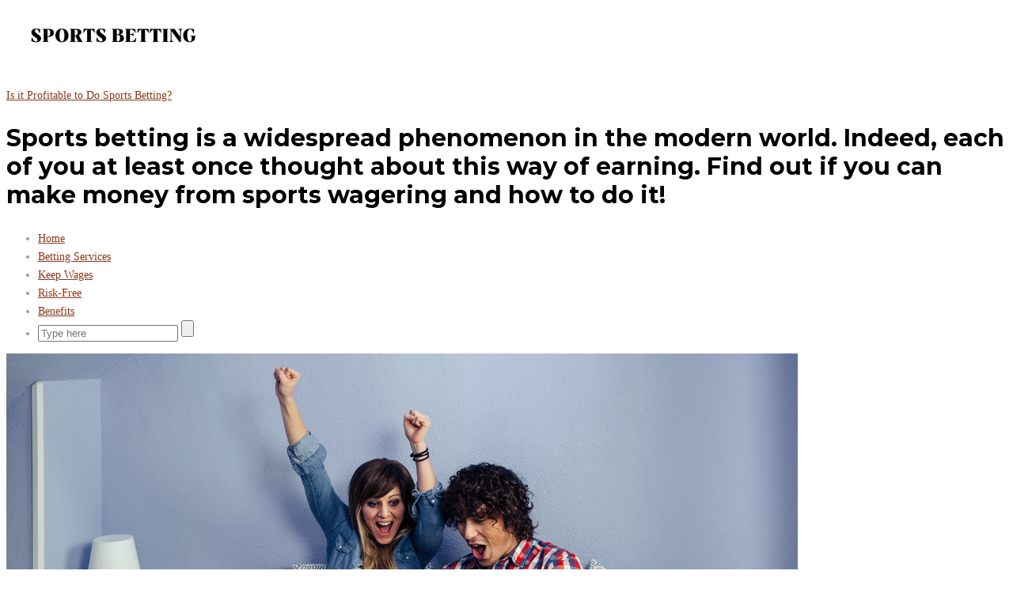

--- FILE ---
content_type: text/html; charset=UTF-8
request_url: https://www.shaunstaffordfitness.com/is-it-worth-to-use-sports-betting-services-for-bettors/
body_size: 15353
content:
<!DOCTYPE html>
<html lang="en-US">
<head>
	<meta charset="UTF-8">
	<meta name="viewport" content="width=device-width, initial-scale=1">
	<link rel="pingback" href="https://www.shaunstaffordfitness.com/xmlrpc.php">

	<title>The Benefits of Using Sports Betting Services for Bettors</title>
<meta name='robots' content='max-image-preview:large' />

<!-- All in One SEO Pack 3.3.5 by Michael Torbert of Semper Fi Web Designob_start_detected [-1,-1] -->
<meta name="description"  content="Sports betting is a complex but extremely effective business. This is why many people turn to other bettors for help. Find out if it is worth using other people&#039;s advice for sports betting and how to make money from it!" />

<script type="application/ld+json" class="aioseop-schema">{"@context":"https://schema.org","@graph":[{"@type":"Organization","@id":"https://www.shaunstaffordfitness.com/#organization","url":"https://www.shaunstaffordfitness.com/","name":"Is it Profitable to Do Sports Betting?","sameAs":[]},{"@type":"WebSite","@id":"https://www.shaunstaffordfitness.com/#website","url":"https://www.shaunstaffordfitness.com/","name":"Is it Profitable to Do Sports Betting?","publisher":{"@id":"https://www.shaunstaffordfitness.com/#organization"},"potentialAction":{"@type":"SearchAction","target":"https://www.shaunstaffordfitness.com/?s={search_term_string}","query-input":"required name=search_term_string"}},{"@type":"WebPage","@id":"https://www.shaunstaffordfitness.com/is-it-worth-to-use-sports-betting-services-for-bettors/#webpage","url":"https://www.shaunstaffordfitness.com/is-it-worth-to-use-sports-betting-services-for-bettors/","inLanguage":"en-US","name":"Is It Worth to Use Sports Betting Services for Bettors?","isPartOf":{"@id":"https://www.shaunstaffordfitness.com/#website"},"datePublished":"2021-11-01T19:02:08+00:00","dateModified":"2021-11-22T19:03:59+00:00","description":"Sports betting is a complex but extremely effective business. This is why many people turn to other bettors for help. Find out if it is worth using other people's advice for sports betting and how to make money from it!"},{"@type":"Article","@id":"https://www.shaunstaffordfitness.com/is-it-worth-to-use-sports-betting-services-for-bettors/#article","isPartOf":{"@id":"https://www.shaunstaffordfitness.com/is-it-worth-to-use-sports-betting-services-for-bettors/#webpage"},"author":{"@id":"https://www.shaunstaffordfitness.com/author/dev_shaunstaffordfitness_com/#author"},"headline":"Is It Worth to Use Sports Betting Services for Bettors?","datePublished":"2021-11-01T19:02:08+00:00","dateModified":"2021-11-22T19:03:59+00:00","commentCount":0,"mainEntityOfPage":{"@id":"https://www.shaunstaffordfitness.com/is-it-worth-to-use-sports-betting-services-for-bettors/#webpage"},"publisher":{"@id":"https://www.shaunstaffordfitness.com/#organization"},"articleSection":"how to bet"},{"@type":"Person","@id":"https://www.shaunstaffordfitness.com/author/dev_shaunstaffordfitness_com/#author","name":"admin","sameAs":[],"image":{"@type":"ImageObject","@id":"https://www.shaunstaffordfitness.com/#personlogo","url":"https://secure.gravatar.com/avatar/85af081f787f74cc36e5cdd91e0acdccd2043678041895eae8bdf65c5234add0?s=96&d=mm&r=g","width":96,"height":96,"caption":"admin"}}]}</script>
<link rel="canonical" href="https://www.shaunstaffordfitness.com/is-it-worth-to-use-sports-betting-services-for-bettors/" />
<!-- All in One SEO Pack -->
<link href='https://fonts.gstatic.com' crossorigin rel='preconnect' />
<link rel="alternate" type="application/rss+xml" title="Is it Profitable to Do Sports Betting? &raquo; Feed" href="https://www.shaunstaffordfitness.com/feed/" />
<link rel="alternate" type="application/rss+xml" title="Is it Profitable to Do Sports Betting? &raquo; Comments Feed" href="https://www.shaunstaffordfitness.com/comments/feed/" />
<link rel="alternate" title="oEmbed (JSON)" type="application/json+oembed" href="https://www.shaunstaffordfitness.com/wp-json/oembed/1.0/embed?url=https%3A%2F%2Fwww.shaunstaffordfitness.com%2Fis-it-worth-to-use-sports-betting-services-for-bettors%2F" />
<link rel="alternate" title="oEmbed (XML)" type="text/xml+oembed" href="https://www.shaunstaffordfitness.com/wp-json/oembed/1.0/embed?url=https%3A%2F%2Fwww.shaunstaffordfitness.com%2Fis-it-worth-to-use-sports-betting-services-for-bettors%2F&#038;format=xml" />
<style id='wp-img-auto-sizes-contain-inline-css' type='text/css'>
img:is([sizes=auto i],[sizes^="auto," i]){contain-intrinsic-size:3000px 1500px}
/*# sourceURL=wp-img-auto-sizes-contain-inline-css */
</style>
<style id='wp-emoji-styles-inline-css' type='text/css'>

	img.wp-smiley, img.emoji {
		display: inline !important;
		border: none !important;
		box-shadow: none !important;
		height: 1em !important;
		width: 1em !important;
		margin: 0 0.07em !important;
		vertical-align: -0.1em !important;
		background: none !important;
		padding: 0 !important;
	}
/*# sourceURL=wp-emoji-styles-inline-css */
</style>
<style id='wp-block-library-inline-css' type='text/css'>
:root{--wp-block-synced-color:#7a00df;--wp-block-synced-color--rgb:122,0,223;--wp-bound-block-color:var(--wp-block-synced-color);--wp-editor-canvas-background:#ddd;--wp-admin-theme-color:#007cba;--wp-admin-theme-color--rgb:0,124,186;--wp-admin-theme-color-darker-10:#006ba1;--wp-admin-theme-color-darker-10--rgb:0,107,160.5;--wp-admin-theme-color-darker-20:#005a87;--wp-admin-theme-color-darker-20--rgb:0,90,135;--wp-admin-border-width-focus:2px}@media (min-resolution:192dpi){:root{--wp-admin-border-width-focus:1.5px}}.wp-element-button{cursor:pointer}:root .has-very-light-gray-background-color{background-color:#eee}:root .has-very-dark-gray-background-color{background-color:#313131}:root .has-very-light-gray-color{color:#eee}:root .has-very-dark-gray-color{color:#313131}:root .has-vivid-green-cyan-to-vivid-cyan-blue-gradient-background{background:linear-gradient(135deg,#00d084,#0693e3)}:root .has-purple-crush-gradient-background{background:linear-gradient(135deg,#34e2e4,#4721fb 50%,#ab1dfe)}:root .has-hazy-dawn-gradient-background{background:linear-gradient(135deg,#faaca8,#dad0ec)}:root .has-subdued-olive-gradient-background{background:linear-gradient(135deg,#fafae1,#67a671)}:root .has-atomic-cream-gradient-background{background:linear-gradient(135deg,#fdd79a,#004a59)}:root .has-nightshade-gradient-background{background:linear-gradient(135deg,#330968,#31cdcf)}:root .has-midnight-gradient-background{background:linear-gradient(135deg,#020381,#2874fc)}:root{--wp--preset--font-size--normal:16px;--wp--preset--font-size--huge:42px}.has-regular-font-size{font-size:1em}.has-larger-font-size{font-size:2.625em}.has-normal-font-size{font-size:var(--wp--preset--font-size--normal)}.has-huge-font-size{font-size:var(--wp--preset--font-size--huge)}.has-text-align-center{text-align:center}.has-text-align-left{text-align:left}.has-text-align-right{text-align:right}.has-fit-text{white-space:nowrap!important}#end-resizable-editor-section{display:none}.aligncenter{clear:both}.items-justified-left{justify-content:flex-start}.items-justified-center{justify-content:center}.items-justified-right{justify-content:flex-end}.items-justified-space-between{justify-content:space-between}.screen-reader-text{border:0;clip-path:inset(50%);height:1px;margin:-1px;overflow:hidden;padding:0;position:absolute;width:1px;word-wrap:normal!important}.screen-reader-text:focus{background-color:#ddd;clip-path:none;color:#444;display:block;font-size:1em;height:auto;left:5px;line-height:normal;padding:15px 23px 14px;text-decoration:none;top:5px;width:auto;z-index:100000}html :where(.has-border-color){border-style:solid}html :where([style*=border-top-color]){border-top-style:solid}html :where([style*=border-right-color]){border-right-style:solid}html :where([style*=border-bottom-color]){border-bottom-style:solid}html :where([style*=border-left-color]){border-left-style:solid}html :where([style*=border-width]){border-style:solid}html :where([style*=border-top-width]){border-top-style:solid}html :where([style*=border-right-width]){border-right-style:solid}html :where([style*=border-bottom-width]){border-bottom-style:solid}html :where([style*=border-left-width]){border-left-style:solid}html :where(img[class*=wp-image-]){height:auto;max-width:100%}:where(figure){margin:0 0 1em}html :where(.is-position-sticky){--wp-admin--admin-bar--position-offset:var(--wp-admin--admin-bar--height,0px)}@media screen and (max-width:600px){html :where(.is-position-sticky){--wp-admin--admin-bar--position-offset:0px}}

/*# sourceURL=wp-block-library-inline-css */
</style><style id='global-styles-inline-css' type='text/css'>
:root{--wp--preset--aspect-ratio--square: 1;--wp--preset--aspect-ratio--4-3: 4/3;--wp--preset--aspect-ratio--3-4: 3/4;--wp--preset--aspect-ratio--3-2: 3/2;--wp--preset--aspect-ratio--2-3: 2/3;--wp--preset--aspect-ratio--16-9: 16/9;--wp--preset--aspect-ratio--9-16: 9/16;--wp--preset--color--black: #000000;--wp--preset--color--cyan-bluish-gray: #abb8c3;--wp--preset--color--white: #ffffff;--wp--preset--color--pale-pink: #f78da7;--wp--preset--color--vivid-red: #cf2e2e;--wp--preset--color--luminous-vivid-orange: #ff6900;--wp--preset--color--luminous-vivid-amber: #fcb900;--wp--preset--color--light-green-cyan: #7bdcb5;--wp--preset--color--vivid-green-cyan: #00d084;--wp--preset--color--pale-cyan-blue: #8ed1fc;--wp--preset--color--vivid-cyan-blue: #0693e3;--wp--preset--color--vivid-purple: #9b51e0;--wp--preset--gradient--vivid-cyan-blue-to-vivid-purple: linear-gradient(135deg,rgb(6,147,227) 0%,rgb(155,81,224) 100%);--wp--preset--gradient--light-green-cyan-to-vivid-green-cyan: linear-gradient(135deg,rgb(122,220,180) 0%,rgb(0,208,130) 100%);--wp--preset--gradient--luminous-vivid-amber-to-luminous-vivid-orange: linear-gradient(135deg,rgb(252,185,0) 0%,rgb(255,105,0) 100%);--wp--preset--gradient--luminous-vivid-orange-to-vivid-red: linear-gradient(135deg,rgb(255,105,0) 0%,rgb(207,46,46) 100%);--wp--preset--gradient--very-light-gray-to-cyan-bluish-gray: linear-gradient(135deg,rgb(238,238,238) 0%,rgb(169,184,195) 100%);--wp--preset--gradient--cool-to-warm-spectrum: linear-gradient(135deg,rgb(74,234,220) 0%,rgb(151,120,209) 20%,rgb(207,42,186) 40%,rgb(238,44,130) 60%,rgb(251,105,98) 80%,rgb(254,248,76) 100%);--wp--preset--gradient--blush-light-purple: linear-gradient(135deg,rgb(255,206,236) 0%,rgb(152,150,240) 100%);--wp--preset--gradient--blush-bordeaux: linear-gradient(135deg,rgb(254,205,165) 0%,rgb(254,45,45) 50%,rgb(107,0,62) 100%);--wp--preset--gradient--luminous-dusk: linear-gradient(135deg,rgb(255,203,112) 0%,rgb(199,81,192) 50%,rgb(65,88,208) 100%);--wp--preset--gradient--pale-ocean: linear-gradient(135deg,rgb(255,245,203) 0%,rgb(182,227,212) 50%,rgb(51,167,181) 100%);--wp--preset--gradient--electric-grass: linear-gradient(135deg,rgb(202,248,128) 0%,rgb(113,206,126) 100%);--wp--preset--gradient--midnight: linear-gradient(135deg,rgb(2,3,129) 0%,rgb(40,116,252) 100%);--wp--preset--font-size--small: 13px;--wp--preset--font-size--medium: 20px;--wp--preset--font-size--large: 36px;--wp--preset--font-size--x-large: 42px;--wp--preset--spacing--20: 0.44rem;--wp--preset--spacing--30: 0.67rem;--wp--preset--spacing--40: 1rem;--wp--preset--spacing--50: 1.5rem;--wp--preset--spacing--60: 2.25rem;--wp--preset--spacing--70: 3.38rem;--wp--preset--spacing--80: 5.06rem;--wp--preset--shadow--natural: 6px 6px 9px rgba(0, 0, 0, 0.2);--wp--preset--shadow--deep: 12px 12px 50px rgba(0, 0, 0, 0.4);--wp--preset--shadow--sharp: 6px 6px 0px rgba(0, 0, 0, 0.2);--wp--preset--shadow--outlined: 6px 6px 0px -3px rgb(255, 255, 255), 6px 6px rgb(0, 0, 0);--wp--preset--shadow--crisp: 6px 6px 0px rgb(0, 0, 0);}:where(.is-layout-flex){gap: 0.5em;}:where(.is-layout-grid){gap: 0.5em;}body .is-layout-flex{display: flex;}.is-layout-flex{flex-wrap: wrap;align-items: center;}.is-layout-flex > :is(*, div){margin: 0;}body .is-layout-grid{display: grid;}.is-layout-grid > :is(*, div){margin: 0;}:where(.wp-block-columns.is-layout-flex){gap: 2em;}:where(.wp-block-columns.is-layout-grid){gap: 2em;}:where(.wp-block-post-template.is-layout-flex){gap: 1.25em;}:where(.wp-block-post-template.is-layout-grid){gap: 1.25em;}.has-black-color{color: var(--wp--preset--color--black) !important;}.has-cyan-bluish-gray-color{color: var(--wp--preset--color--cyan-bluish-gray) !important;}.has-white-color{color: var(--wp--preset--color--white) !important;}.has-pale-pink-color{color: var(--wp--preset--color--pale-pink) !important;}.has-vivid-red-color{color: var(--wp--preset--color--vivid-red) !important;}.has-luminous-vivid-orange-color{color: var(--wp--preset--color--luminous-vivid-orange) !important;}.has-luminous-vivid-amber-color{color: var(--wp--preset--color--luminous-vivid-amber) !important;}.has-light-green-cyan-color{color: var(--wp--preset--color--light-green-cyan) !important;}.has-vivid-green-cyan-color{color: var(--wp--preset--color--vivid-green-cyan) !important;}.has-pale-cyan-blue-color{color: var(--wp--preset--color--pale-cyan-blue) !important;}.has-vivid-cyan-blue-color{color: var(--wp--preset--color--vivid-cyan-blue) !important;}.has-vivid-purple-color{color: var(--wp--preset--color--vivid-purple) !important;}.has-black-background-color{background-color: var(--wp--preset--color--black) !important;}.has-cyan-bluish-gray-background-color{background-color: var(--wp--preset--color--cyan-bluish-gray) !important;}.has-white-background-color{background-color: var(--wp--preset--color--white) !important;}.has-pale-pink-background-color{background-color: var(--wp--preset--color--pale-pink) !important;}.has-vivid-red-background-color{background-color: var(--wp--preset--color--vivid-red) !important;}.has-luminous-vivid-orange-background-color{background-color: var(--wp--preset--color--luminous-vivid-orange) !important;}.has-luminous-vivid-amber-background-color{background-color: var(--wp--preset--color--luminous-vivid-amber) !important;}.has-light-green-cyan-background-color{background-color: var(--wp--preset--color--light-green-cyan) !important;}.has-vivid-green-cyan-background-color{background-color: var(--wp--preset--color--vivid-green-cyan) !important;}.has-pale-cyan-blue-background-color{background-color: var(--wp--preset--color--pale-cyan-blue) !important;}.has-vivid-cyan-blue-background-color{background-color: var(--wp--preset--color--vivid-cyan-blue) !important;}.has-vivid-purple-background-color{background-color: var(--wp--preset--color--vivid-purple) !important;}.has-black-border-color{border-color: var(--wp--preset--color--black) !important;}.has-cyan-bluish-gray-border-color{border-color: var(--wp--preset--color--cyan-bluish-gray) !important;}.has-white-border-color{border-color: var(--wp--preset--color--white) !important;}.has-pale-pink-border-color{border-color: var(--wp--preset--color--pale-pink) !important;}.has-vivid-red-border-color{border-color: var(--wp--preset--color--vivid-red) !important;}.has-luminous-vivid-orange-border-color{border-color: var(--wp--preset--color--luminous-vivid-orange) !important;}.has-luminous-vivid-amber-border-color{border-color: var(--wp--preset--color--luminous-vivid-amber) !important;}.has-light-green-cyan-border-color{border-color: var(--wp--preset--color--light-green-cyan) !important;}.has-vivid-green-cyan-border-color{border-color: var(--wp--preset--color--vivid-green-cyan) !important;}.has-pale-cyan-blue-border-color{border-color: var(--wp--preset--color--pale-cyan-blue) !important;}.has-vivid-cyan-blue-border-color{border-color: var(--wp--preset--color--vivid-cyan-blue) !important;}.has-vivid-purple-border-color{border-color: var(--wp--preset--color--vivid-purple) !important;}.has-vivid-cyan-blue-to-vivid-purple-gradient-background{background: var(--wp--preset--gradient--vivid-cyan-blue-to-vivid-purple) !important;}.has-light-green-cyan-to-vivid-green-cyan-gradient-background{background: var(--wp--preset--gradient--light-green-cyan-to-vivid-green-cyan) !important;}.has-luminous-vivid-amber-to-luminous-vivid-orange-gradient-background{background: var(--wp--preset--gradient--luminous-vivid-amber-to-luminous-vivid-orange) !important;}.has-luminous-vivid-orange-to-vivid-red-gradient-background{background: var(--wp--preset--gradient--luminous-vivid-orange-to-vivid-red) !important;}.has-very-light-gray-to-cyan-bluish-gray-gradient-background{background: var(--wp--preset--gradient--very-light-gray-to-cyan-bluish-gray) !important;}.has-cool-to-warm-spectrum-gradient-background{background: var(--wp--preset--gradient--cool-to-warm-spectrum) !important;}.has-blush-light-purple-gradient-background{background: var(--wp--preset--gradient--blush-light-purple) !important;}.has-blush-bordeaux-gradient-background{background: var(--wp--preset--gradient--blush-bordeaux) !important;}.has-luminous-dusk-gradient-background{background: var(--wp--preset--gradient--luminous-dusk) !important;}.has-pale-ocean-gradient-background{background: var(--wp--preset--gradient--pale-ocean) !important;}.has-electric-grass-gradient-background{background: var(--wp--preset--gradient--electric-grass) !important;}.has-midnight-gradient-background{background: var(--wp--preset--gradient--midnight) !important;}.has-small-font-size{font-size: var(--wp--preset--font-size--small) !important;}.has-medium-font-size{font-size: var(--wp--preset--font-size--medium) !important;}.has-large-font-size{font-size: var(--wp--preset--font-size--large) !important;}.has-x-large-font-size{font-size: var(--wp--preset--font-size--x-large) !important;}
/*# sourceURL=global-styles-inline-css */
</style>

<style id='classic-theme-styles-inline-css' type='text/css'>
/*! This file is auto-generated */
.wp-block-button__link{color:#fff;background-color:#32373c;border-radius:9999px;box-shadow:none;text-decoration:none;padding:calc(.667em + 2px) calc(1.333em + 2px);font-size:1.125em}.wp-block-file__button{background:#32373c;color:#fff;text-decoration:none}
/*# sourceURL=/wp-includes/css/classic-themes.min.css */
</style>
<link rel='stylesheet' id='mrbara-fonts-css' href='https://fonts.googleapis.com/css?family=Montserrat%3A400%2C700%7CPoppins%3A400%2C600%2C500%2C300%2C700%7COswald%3A400%2C300%2C700%7COpen+Sans%3A300%2C400%2C600%2C700%2C800%7CPrata%3A400%2C700&#038;subset=latin%2Clatin-ext&#038;ver=20160802' type='text/css' media='all' />
<link rel='stylesheet' id='font-awesome-css' href='https://www.shaunstaffordfitness.com/wp-content/themes/fit/css/font-awesome.min.css?ver=4.3' type='text/css' media='all' />
<link rel='stylesheet' id='ionicons-css' href='https://www.shaunstaffordfitness.com/wp-content/themes/fit/css/ionicons.min.css?ver=2.0' type='text/css' media='all' />
<link rel='stylesheet' id='eleganticons-css' href='https://www.shaunstaffordfitness.com/wp-content/themes/fit/css/eleganticons.css?ver=1.0' type='text/css' media='all' />
<link rel='stylesheet' id='linearicons-css' href='https://www.shaunstaffordfitness.com/wp-content/themes/fit/css/linearicons.css?ver=1.0' type='text/css' media='all' />
<link rel='stylesheet' id='bootstrap-css' href='https://www.shaunstaffordfitness.com/wp-content/themes/fit/css/bootstrap.min.css?ver=3.3.2' type='text/css' media='all' />
<link rel='stylesheet' id='mrbara-css' href='https://www.shaunstaffordfitness.com/wp-content/themes/fit/style.css?ver=20161116' type='text/css' media='all' />
<style id='mrbara-inline-css' type='text/css'>
	/* Color Scheme */

	/* Color */
	a,
	.header-top-style-4 .menu-extra #lang_sel ul li a,
	.header-top-style-4 .menu-extra #lang_sel ul li ul a:hover,
	.left-sidebar .left-widgets .widget_nav_menu .menu li:hover > a,.left-sidebar .left-widgets .widget_nav_menu .menu li.current-menu-item > a,
	.left-sidebar .left-widgets .widget_nav_menu .menu li.show-children > a,
	.left-sidebar .left-widgets .social-links a:hover i,
	.header-transparent .primary-nav > ul > li.current-menu-parent > a,.header-transparent .primary-nav > ul > li.current-menu-item > a,.header-transparent .primary-nav > ul > li.current-menu-item .header-transparent .primary-nav > ul > li.current-menu-ancestor > a,.header-transparent .primary-nav > ul > li:hover > a,
	.header-sticky .site-header.minimized .primary-nav > ul > li.current-menu-parent > a,.header-sticky .site-header.minimized .primary-nav > ul > li.current-menu-item > a,.header-sticky .site-header.minimized .primary-nav > ul > li.current-menu-item .header-sticky .site-header.minimized .primary-nav > ul > li.current-menu-ancestor > a,.header-sticky .site-header.minimized .primary-nav > ul > li:hover > a,
	.header-text-dark.header-top-style-4 .menu-extra #lang_sel ul li ul a:hover,
	.header-text-dark.header-top-style-4 .primary-nav > ul > li.current-menu-parent > a,.header-text-dark.header-top-style-4 .primary-nav > ul > li.current-menu-item > a,.header-text-dark.header-top-style-4 .primary-nav > ul > li.current-menu-ancestor > a,.header-text-dark.header-top-style-4 .primary-nav > ul > li:hover > a,
	.header-text-dark.header-top-style-4 .widget_icl_lang_sel_widget #lang_sel ul li a,
	.header-text-dark.header-top-style-4 .widget_icl_lang_sel_widget #lang_sel ul li ul a:hover,
	.mini-cart.woocommerce .cart_list .mini_cart_item a:hover,
	.off-canvas-panel .widget-panel-header a:hover,
	.ui-autocomplete .ui-menu-item:hover a,
	.site-banner .breadcrumbs,
	.page-header-portfolio-layout-1 .page-header .desc .primary-color,.page-header-portfolio-layout-2 .page-header .desc .primary-color,
	.primary-nav > ul > li.current-menu-parent > a,.primary-nav > ul > li.current-menu-item > a,.primary-nav > ul > li.current-menu-ancestor > a,.primary-nav > ul > li:hover > a,
	.blog-wapper .entry-footer .readmore:hover,
	.entry-format.format-link .link-block:hover,
	.entry-format.format-quote blockquote cite a:hover,
	.entry-footer .footer-socials .social-links a:hover,
	.error404 .not-found .page-content p a,
	.page-template-template-coming-soon .coming-socials a:hover,
	.rev_slider .primary-color,
	.rev_slider .mr-social .mr-link1:hover,
	.rev_slider .mr-btn-buy:after,
	.rev_slider .mr-btn-buy:hover,
	.woocommerce ul.products li.product .product-inner:hover h3 a,
	.woocommerce.shop-view-list ul.products li.product .product-content-thumbnails .yith-wcwl-add-to-wishlist .yith-wcwl-add-button a:hover:before,.woocommerce.shop-view-list ul.products li.product .product-content-thumbnails .yith-wcwl-add-to-wishlist .yith-wcwl-wishlistaddedbrowse a:hover:before,.woocommerce.shop-view-list ul.products li.product .product-content-thumbnails .yith-wcwl-add-to-wishlist .yith-wcwl-wishlistexistsbrowse a:hover:before,
	.woocommerce div.product .woocommerce-product-rating .woocommerce-review-link:hover,
	.woocommerce div.product .share .social-links a:hover,
	.woocommerce div.product .yith-wcwl-add-to-wishlist .yith-wcwl-wishlistaddedbrowse a:before,.woocommerce div.product .yith-wcwl-add-to-wishlist .yith-wcwl-wishlistexistsbrowse a:before,
	.woocommerce div.product form.cart .group_table .product-name a:hover,
	.woocommerce.woocommerce-wishlist .wishlist_table tbody td.product-price ins .amount,
	.woocommerce .shop-topbar .widget.soo-product-filter-widget .product-filter .filter-swatches .swatch-label.selected,
	.woocommerce #customer_login form.login .lost_password a:hover,.woocommerce #customer_login form.register .lost_password a:hover,
	.woocommerce-account .woocommerce .woocommerce-MyAccount-content .woocommerce-Addresses .woocommerce-Address .woocommerce-Address-edit .edit:hover,
	.my-account-page-transparent .woocommerce #customer_login form.login .form-row .mr-forgot a:hover,.my-account-page-transparent .woocommerce #customer_login form.register .form-row .mr-forgot a:hover,
	.my-account-page-transparent .woocommerce .woocommerce-MyAccount-content .woocommerce-Addresses .woocommerce-Address .woocommerce-Address-edit .edit:hover,
	.product-item-layout-2 ul.products li.product .product-content-thumbnails .btn-add-to-cart:hover,.product-item-layout-2 ul.products li.product .product-content-thumbnails .added_to_cart.wc-forward:hover,
	.product-item-layout-2 ul.products li.product .product-content-thumbnails .compare-button a:hover,.product-item-layout-2 ul.products li.product .product-content-thumbnails .yith-wcwl-add-to-wishlist a:hover,.product-item-layout-2 ul.products li.product .product-content-thumbnails .product-quick-view:hover,
	.product-item-layout-2 ul.products li.product .product-content-thumbnails .yith-wcwl-add-to-wishlist .yith-wcwl-add-button a:hover,.product-item-layout-2 ul.products li.product .product-content-thumbnails .yith-wcwl-add-to-wishlist .yith-wcwl-wishlistaddedbrowse a:hover,.product-item-layout-2 ul.products li.product .product-content-thumbnails .yith-wcwl-add-to-wishlist .yith-wcwl-wishlistexistsbrowse a:hover,
	.product-item-layout-2 ul.products li.product .product-content-thumbnails .yith-wcwl-add-to-wishlist .yith-wcwl-wishlistaddedbrowse a,.product-item-layout-2 ul.products li.product .product-content-thumbnails .yith-wcwl-add-to-wishlist .yith-wcwl-wishlistexistsbrowse a,
	.product-item-layout-4 ul.products li.product .product-content-thumbnails .compare-button a:hover,
	.product-item-layout-4 ul.products li.product .product-content-thumbnails .yith-wcwl-add-to-wishlist .yith-wcwl-add-button a:hover:before,.product-item-layout-4 ul.products li.product .product-content-thumbnails .yith-wcwl-add-to-wishlist .yith-wcwl-wishlistaddedbrowse a:hover:before,.product-item-layout-4 ul.products li.product .product-content-thumbnails .yith-wcwl-add-to-wishlist .yith-wcwl-wishlistexistsbrowse a:hover:before,
	.product-item-layout-4 ul.products li.product .product-content-thumbnails .yith-wcwl-add-to-wishlist .yith-wcwl-wishlistaddedbrowse a:before,.product-item-layout-4 ul.products li.product .product-content-thumbnails .yith-wcwl-add-to-wishlist .yith-wcwl-wishlistexistsbrowse a:before,
	.product-item-layout-5 ul.products li.product .product-inner .product-content-thumbnails .btn-add-to-cart:hover,.product-item-layout-5 ul.products li.product .product-inner .product-content-thumbnails .added_to_cart.wc-forward:hover,
	.product-item-layout-5 ul.products li.product .product-inner .product-content-thumbnails .yith-wcwl-add-to-wishlist .yith-wcwl-add-button a:hover:before,.product-item-layout-5 ul.products li.product .product-inner .product-content-thumbnails .yith-wcwl-add-to-wishlist .yith-wcwl-wishlistaddedbrowse a:hover:before,.product-item-layout-5 ul.products li.product .product-inner .product-content-thumbnails .yith-wcwl-add-to-wishlist .yith-wcwl-wishlistexistsbrowse a:hover:before,
	.product-item-layout-5 ul.products li.product .product-inner .product-content-thumbnails .yith-wcwl-add-to-wishlist .yith-wcwl-wishlistaddedbrowse a:before,.product-item-layout-5 ul.products li.product .product-inner .product-content-thumbnails .yith-wcwl-add-to-wishlist .yith-wcwl-wishlistexistsbrowse a:before,
	.product-item-layout-6 ul.products li.product .product-inner .product-content-thumbnails .yith-wcwl-add-to-wishlist .yith-wcwl-wishlistaddedbrowse a:before,.product-item-layout-6 ul.products li.product .product-inner .product-content-thumbnails .yith-wcwl-add-to-wishlist .yith-wcwl-wishlistexistsbrowse a:before,
	.product-item-layout-7 ul.products li.product .product-inner:hover .product-content-thumbnails .footer-product .btn-add-to-cart,.product-item-layout-7 ul.products li.product .product-inner:hover .product-content-thumbnails .footer-product .added_to_cart.wc-forward,
	.product-item-layout-7 ul.products li.product .product-inner .product-content-thumbnails .btn-add-to-cart:hover,.product-item-layout-7 ul.products li.product .product-inner .product-content-thumbnails .added_to_cart.wc-forward:hover,
	.product-item-layout-10 ul.products li.product .product-content-thumbnails .btn-add-to-cart,.product-item-layout-10 ul.products li.product .product-content-thumbnails .added_to_cart.wc-forward,
	.product-item-layout-10 ul.products li.product .product-content-thumbnails .yith-wcwl-add-to-wishlist .yith-wcwl-add-button a:hover,.product-item-layout-10 ul.products li.product .product-content-thumbnails .yith-wcwl-add-to-wishlist .yith-wcwl-wishlistaddedbrowse a:hover,.product-item-layout-10 ul.products li.product .product-content-thumbnails .yith-wcwl-add-to-wishlist .yith-wcwl-wishlistexistsbrowse a:hover,
	.product-item-layout-10 ul.products li.product .product-content-thumbnails .yith-wcwl-add-to-wishlist .yith-wcwl-wishlistaddedbrowse a,.product-item-layout-10 ul.products li.product .product-content-thumbnails .yith-wcwl-add-to-wishlist .yith-wcwl-wishlistexistsbrowse a,
	.woocommerce-checkout .woocommerce .woocommerce-info .showlogin:hover,.woocommerce-checkout .woocommerce .woocommerce-info .showcoupon:hover,
	.shop-toolbar .products-found span,
	.filters-product-cat ul li a.selected,.filters-product-cat ul li a:hover,
	.product-page-layout-3 div.product .product-layout-3 div.product-details .product-toolbar .back-home:hover,
	.product-page-layout-5 div.product .product-layout-5 .product-toolbar .back-home:hover,
	.product-page-layout-7 div.product .product-layout-7 div.product-details .product-toolbar .back-home:hover,
	.product-page-layout-11 div.product .product-layout-11 div.product-details .product-toolbar .back-home:hover,
	.widget_categories li a:hover,.widget_archive li a:hover,
	.vc_wp_custommenu.style2 .menu > li > a:hover,
	.vc_wp_custommenu.style3 .menu > li > a:hover,
	.vc_wp_custommenu .menu li .mega-menu-content .menu-ads .shop-link:hover,.primary-sidebar .menu li .mega-menu-content .menu-ads .shop-link:hover,
	.vc_wp_custommenu .menu li .mega-menu-content .menu-ads .shop-link:after,.primary-sidebar .menu li .mega-menu-content .menu-ads .shop-link:after,
	.footer-layout-1.gray-skin .widget a:hover,
	.footer-layout-1.light-skin .widget a:hover,
	.footer-layout-5 .socials a:hover,
	.footer-layout-5 #lang_sel > ul li a:hover,
	.footer-layout-5 #lang_sel > ul ul li a:hover,
	.footer-layout-8 .social-links a:hover,
	.footer-layout-8 .social-links a:hover i,
	.login-popup.popup-login-2 .login-content .message,
	 .header-sticky.header-top-style-4 .site-header.minimized .widget-mr-language-switcher ul li a:hover,
	.blog-wapper.sticky .entry-title:before,
	.header-top-style-11 .site-header .products-cats-menu.style-3 .menu > li:hover > a,
	.header-top-style-11 .site-header .products-cats-menu.style-2 .menu > li:hover > a,
	.header-top-style-11 .site-header .products-cats-menu.style-4 .menu>li:hover>a,
	.vc_wp_custommenu .menu li .mega-menu-content .menu-ads .shop-link:after,
	.primary-sidebar .menu li .mega-menu-content .menu-ads .shop-link:after,
	.products-cats-menu .menu li .mega-menu-content .menu-ads .shop-link:after,
	.vc_wp_custommenu .menu li .mega-menu-content .menu-ads .shop-link:hover,
	.primary-sidebar .menu li .mega-menu-content .menu-ads .shop-link:hover,
	.products-cats-menu .menu li .mega-menu-content .menu-ads .shop-link:hover{
		color: #8c3718;
	}

	.header-transparent.header-top-style-1 .primary-nav > ul > li.current-menu-parent > a,
	.header-transparent.header-top-style-1 .primary-nav > ul > li.current-menu-item > a,
	.header-transparent.header-top-style-1 .primary-nav > ul > li.current-menu-ancestor > a,
	.header-transparent.header-top-style-1 .primary-nav > ul > li:hover > a {
		color: #fff;
	}

	.header-text-dark.header-top-style-1 .primary-nav > ul > li.current-menu-parent > a,
	.header-text-dark.header-top-style-1 .primary-nav > ul > li.current-menu-item > a,
	.header-text-dark.header-top-style-1 .primary-nav > ul > li.current-menu-ancestor > a,
	.header-text-dark.header-top-style-1 .primary-nav > ul > li:hover > a {
		color: #000;
	}

	/* BackGround Color */

	.site-header .menu-extra .extra-menu-item.menu-item-cart .mini-cart-counter,
	.header-top-style-8 .site-header .menu-sidebar .search-submit,
	.header-top-style-8 .site-header .menu-sidebar .menu-sideextra .menu-item-cart .mini-cart-counter,
	.header-top-style-9 .site-header .menu-sidebar .menu-sideextra .menu-item-cart .mini-cart-counter,
	.mini-cart.woocommerce .buttons a,
	.mini-cart.woocommerce .buttons .checkout:hover,
	.display-cart .site-header .toggle-cart .cart-icon,
	.rev_slider .mr-button3:hover:before,
	.woocommerce button.button,.woocommerce a.button,.woocommerce input.button,.woocommerce #respond input#submit,
	.woocommerce button.button.alt,.woocommerce a.button.alt,.woocommerce input.button.alt,.woocommerce #respond input#submit.alt,
	.woocommerce .widget_shopping_cart_content .wc-forward,
	.woocommerce.shop-view-list ul.products li.product .product-content-thumbnails .btn-add-to-cart,.woocommerce.shop-view-list ul.products li.product .product-content-thumbnails .added_to_cart.wc-forward,
	.woocommerce.shop-view-list ul.products li.product .product-content-thumbnails .product-quick-view:hover,
	.woocommerce .products-links .nav-previous a:hover,.woocommerce .products-links .nav-next a:hover,
	.woocommerce div.product p.cart .button,
	.woocommerce div.product form.cart .button,
	.woocommerce div.product form.cart .compare-button .compare:hover,
	.woocommerce div.product form.cart .compare-button .compare:hover:before,
	.woocommerce div.product .yith-wcwl-add-to-wishlist .yith-wcwl-add-button .add_to_wishlist:hover,
	.woocommerce div.product .yith-wcwl-add-to-wishlist .yith-wcwl-wishlistaddedbrowse a:hover,.woocommerce div.product .yith-wcwl-add-to-wishlist .yith-wcwl-wishlistexistsbrowse a:hover,
	.woocommerce.woocommerce-wishlist .wishlist_table tbody td.product-add-to-cart .button:hover,
	.woocommerce form .form-row .button,
	.woocommerce .cart-collaterals .cart_totals .wc-proceed-to-checkout .checkout-button,
	.woocommerce .widget_price_filter .ui-slider .ui-slider-handle,.woocommerce .widget_price_filter .ui-slider .ui-slider-range,
	.woocommerce .widget_price_filter .price_slider_amount .button,
	.woocommerce .yith-woocommerce-ajax-product-filter ul.yith-wcan-label li a:hover,
	.woocommerce .yith-woocompare-widget a.compare.button,
	.woocommerce .widget.widget_shopping_cart .widget_shopping_cart_content .buttons .button,
	.woocommerce .widget.widget_shopping_cart .widget_shopping_cart_content .buttons .button.checkout:hover,
	.woocommerce .woocommerce-error .button,
	.woocommerce .woocommerce-message .button,
	.woocommerce.shop-widget-title-style-2 .shop-sidebar .widget .widget-title,
	.woocommerce.shop-widget-title-style-2 .shop-sidebar .widget .widget-title:before,
	.woocommerce .soo-product-filter-widget .filter-slider .ui-slider-range,
	.woocommerce table.my_account_orders .order-actions .button,
	.woocommerce #customer_login form.login .form-row .btn-log .button,.woocommerce #customer_login form.register .form-row .btn-log .button,.woocommerce #customer_login form.login .form-row .btn-regis .button,.woocommerce #customer_login form.register .form-row .btn-regis .button,
	.woocommerce .shop-widget-info ul li:hover .w-icon,
	.woocommerce-account .woocommerce .shop_table .order-actions .button,
	.woocommerce-account.woocommerce-edit-address .woocommerce .woocommerce-MyAccount-content .address-form .button,.woocommerce-account.woocommerce-edit-account .woocommerce .woocommerce-MyAccount-content .address-form .button,.woocommerce-account.woocommerce-edit-address .woocommerce .woocommerce-MyAccount-content .edit-account .button,.woocommerce-account.woocommerce-edit-account .woocommerce .woocommerce-MyAccount-content .edit-account .button,
	.woocommerce-account.woocommerce-lost-password form.lost_reset_password .form-row.reset-btn .button,
	.my-account-page-transparent .woocommerce #customer_login form.login .form-row .btn-log .button,.my-account-page-transparent .woocommerce #customer_login form.register .form-row .btn-log .button,.my-account-page-transparent .woocommerce #customer_login form.login .form-row .btn-regis .button,.my-account-page-transparent .woocommerce #customer_login form.register .form-row .btn-regis .button,
	.product-item-layout-3 ul.products li.product .product-content-thumbnails .btn-add-to-cart:hover,.product-item-layout-9 ul.products li.product .product-content-thumbnails .btn-add-to-cart:hover,.product-item-layout-3 ul.products li.product .product-content-thumbnails .yith-wcwl-add-to-wishlist:hover,.product-item-layout-9 ul.products li.product .product-content-thumbnails .yith-wcwl-add-to-wishlist:hover,.product-item-layout-3 ul.products li.product .product-content-thumbnails .product-quick-view:hover,.product-item-layout-9 ul.products li.product .product-content-thumbnails .product-quick-view:hover,.product-item-layout-3 ul.products li.product .product-content-thumbnails .added_to_cart.wc-forward:hover,.product-item-layout-9 ul.products li.product .product-content-thumbnails .added_to_cart.wc-forward:hover,.product-item-layout-3 ul.products li.product .product-content-thumbnails .compare-button a:hover,.product-item-layout-9 ul.products li.product .product-content-thumbnails .compare-button a:hover,
	.product-item-layout-4 ul.products li.product .product-content-thumbnails .btn-add-to-cart:hover,.product-item-layout-4 ul.products li.product .product-content-thumbnails .added_to_cart.wc-forward:hover,
	.product-item-layout-8 ul.products li.product .product-content-thumbnails .yith-wcwl-add-to-wishlist:hover,.product-item-layout-8 ul.products li.product .product-content-thumbnails .product-quick-view:hover,.product-item-layout-8 ul.products li.product .product-content-thumbnails .compare-button:hover,.product-item-layout-8 ul.products li.product .product-content-thumbnails .btn-add-to-cart:hover,.product-item-layout-8 ul.products li.product .product-content-thumbnails .added_to_cart.wc-forward:hover,
	.product-item-layout-8 ul.products li.product .product-content-thumbnails .compare-button a:hover,
	.woocommerce-cart table.shop_table tr .actions .button:hover,.woocommerce-cart table.shop_table tr .actions .btn-shop:hover,
	.tooltip-inner,
	.shop-filter-mobile,
	.newsletter-popup.newsletter-2 .newletter-content .n-form input[type="submit"],
	.login-popup .login-content .form-row .button,
	.login-popup.popup-login-2 .login-content .login-row,
	.backtotop,
	.woocommerce .shop-topbar .widget.soo-product-filter-widget .shop-filter-mobile,
	.comment-respond .form-submit .submit,
	.woocommerce.woocommerce-wishlist .wishlist_table tbody td.product-add-to-cart .button,
	.post-password-required .post-password-form input[type="submit"],
	.page-links .page-number,
	.page-links a > .page-number:hover,
	.search-no-results .no-results .search-form .search-submit,
	.header-top-style-11 .site-header .menu-sidebar .search-submit,
	.header-top-style-11 .site-header .products-cats-menu .cats-menu-title,
	.header-top-style-11 .site-header .menu-sideextra .menu-item-yith .mini-yith-counter,
	.header-top-style-11 .site-header .menu-sideextra .menu-item-cart .mini-cart-counter{
		background-color: #8c3718;
	}

	.woocommerce.woocommerce-wishlist .wishlist_table tbody td.product-add-to-cart .button:hover,
	.page-links a > .page-number {
		background-color: #333;
	}

	.header-sticky.header-top-style-8 .site-header .primary-nav > ul > li.current-menu-parent > a,
	.header-sticky.header-top-style-8 .site-header .primary-nav > ul > li.current-menu-item > a,
	.header-sticky.header-top-style-8 .site-header .primary-nav > ul > li.current-menu-ancestor > a,
	.header-sticky.header-top-style-8 .site-header .primary-nav > ul > li:hover > a {
		color: #999;
	}

	.header-sticky.header-top-style-9 .site-header .primary-nav > ul > li.current-menu-parent > a,
	.header-sticky.header-top-style-9 .site-header .primary-nav > ul > li.current-menu-item > a,
	.header-sticky.header-top-style-9 .site-header .primary-nav > ul > li.current-menu-ancestor > a,
	.header-sticky.header-top-style-9 .site-header .primary-nav > ul > li:hover > a {
		color: #999;
	}

	.header-sticky.header-top-style-10 .site-header .primary-nav > ul > li.current-menu-parent > a,
	.header-sticky.header-top-style-10 .site-header .primary-nav > ul > li.current-menu-item > a,
	.header-sticky.header-top-style-10 .site-header .primary-nav > ul > li.current-menu-ancestor > a,
	.header-sticky.header-top-style-10 .site-header .primary-nav > ul > li:hover > a {
		color: #999;
	}

	/* Border Color */
	.display-cart .site-header .toggle-cart .cart-icon:before,
	.product-page-layout-4 div.product .product-layout-4 .thumbnails a.active:after,
	.product-page-layout-4 .related-products ul.products li.product .product-content-thumbnails a:hover,
	.product-page-layout-10 .related-products ul.products li.product .product-content-thumbnails a:hover,
	.error404 .not-found .page-content p a,
	 .header-top-style-11 .site-header .products-cats-menu.style-4 .toggle-product-cats {
		border-color: #8c3718;
	}

	.tooltip.top .tooltip-arrow {
		border-top-color: #8c3718;
	}

	blockquote {
		border-left-color: #8c3718;
	}

	@keyframes pre-loader-color {
		100%,
		0% {
			stroke: #990000;
		}
		40% {
			stroke: #305e7b;
		}
		66% {
			stroke: #cc0000;
		}
		80%,
		90% {
			stroke: #ca7f09;
		}
	}

	.mr-loader .path {
		animation: dash 1.5s ease-in-out infinite, pre-loader-color 6s ease-in-out infinite;
	}

	.mini-cart.woocommerce .buttons a,
	.topbar #lang_sel > ul > li a,.topbar #lang_sel > ul > li a:visited,
	.topbar .widget-woocommerce-currency-switcher .woocommerce-currency-switcher-form .wSelect-option-icon,
	.related-post .related-title,
	.page-header-default-layout .site-banner .breadcrumbs i:before,
	.page-header-page-layout-11 .site-banner .breadcrumbs i:before,
	.page-header-portfolio-layout-1 .page-header .breadcrumbs i:before,.page-header-portfolio-layout-2 .page-header .breadcrumbs i:before,
	.error404 .not-found .page-content h3,
	.portfolio-wapper .entry-footer .portfolio-title,
	.post-password-required .post-password-form input[type="submit"],
	.search-no-results .no-results .search-form .search-submit,
	.comments-title,
	.split-scroll h1, .split-scroll h2, .split-scroll h3, .split-scroll h4, .split-scroll h5,
	.split-scroll .section-content h5,
	.comment-respond .comment-reply-title,
	.comment-respond .form-submit .submit,
	.woocommerce button.button,.woocommerce a.button,.woocommerce input.button,.woocommerce #respond input#submit,
	.woocommerce button.button.alt,.woocommerce a.button.alt,.woocommerce input.button.alt,.woocommerce #respond input#submit.alt,
	.woocommerce .widget_shopping_cart_content .wc-forward,
	.woocommerce ul.products li.product h3 a,
	.woocommerce ul.products li.product-category h3,
	.woocommerce div.product .product_title,
	.woocommerce div.product form.cart div.quantity .qty,
	.woocommerce div.product form.cart .button,
	.woocommerce div.product form.cart table.group_table tbody tr td,
	.woocommerce div.product form.cart .group_table .product-price,
	.woocommerce div.product form.cart .group_table .product-qty .qty,
	.woocommerce .upsells h2,.woocommerce .related h2,
	.woocommerce form .form-row .button,
	.woocommerce .cart-collaterals .cart_totals .wc-proceed-to-checkout .checkout-button,
	.woocommerce .cross-sells > h2,
	.woocommerce .widget_price_filter .price_slider_amount .button,
	.woocommerce .yith-woocompare-widget a.compare.button,
	.woocommerce .widget.widget_shopping_cart .widget_shopping_cart_content .buttons .button,
	.woocommerce .woocommerce-error .button,
	.woocommerce .woocommerce-message .button,
	.woocommerce table.my_account_orders .order-actions .button,
	.woocommerce #customer_login form.login .form-row .btn-log .button,.woocommerce #customer_login form.register .form-row .btn-log .button,.woocommerce #customer_login form.login .form-row .btn-regis .button,.woocommerce #customer_login form.register .form-row .btn-regis .button,
	.woocommerce-account .woocommerce .woocommerce-MyAccount-navigation ul li a,
	.my-account-page-transparent .woocommerce h2,
	.my-account-page-transparent .woocommerce #customer_login form.login .input-text,.my-account-page-transparent .woocommerce #customer_login form.register .input-text,
	.my-account-page-transparent .woocommerce #customer_login form.login .form-row .btn-log .button,.my-account-page-transparent .woocommerce #customer_login form.register .form-row .btn-log .button,.my-account-page-transparent .woocommerce #customer_login form.login .form-row .btn-regis .button,.my-account-page-transparent .woocommerce #customer_login form.register .form-row .btn-regis .button,
	.product-item-layout-4 ul.products li.product .product-content-thumbnails .btn-add-to-cart,.product-item-layout-4 ul.products li.product .product-content-thumbnails .added_to_cart.wc-forward,
	.product-item-layout-5 ul.products li.product .product-inner .product-content-thumbnails .btn-add-to-cart,.product-item-layout-5 ul.products li.product .product-inner .product-content-thumbnails .added_to_cart.wc-forward,
	.product-item-layout-6 ul.products li.product .product-inner .product-content-thumbnails .btn-add-to-cart,.product-item-layout-6 ul.products li.product .product-inner .product-content-thumbnails .added_to_cart.wc-forward,
	.product-item-layout-6 ul.products li.product .product-inner h3 a,
	.product-item-layout-7 ul.products li.product .product-inner .product-content-thumbnails .btn-add-to-cart,.product-item-layout-7 ul.products li.product .product-inner .product-content-thumbnails .added_to_cart.wc-forward,
	.woocommerce-cart h3.cart-title,
	.woocommerce-order-received h2,.woocommerce-order-received h3,
	.woocommerce .order-info + h2,
	.woocommerce header h2,.woocommerce header h3,
	.select2-container--default .select2-results .select2-results__option,
	.vc_wp_custommenu .menu li.is-mega-menu .dropdown-submenu .menu-item-mega > a,.primary-sidebar .menu li.is-mega-menu .dropdown-submenu .menu-item-mega > a,.products-cats-menu .menu li.is-mega-menu .dropdown-submenu .menu-item-mega > a,
	.vc_wp_custommenu .menu li .mega-menu-content .menu-ads h2,.primary-sidebar .menu li .mega-menu-content .menu-ads h2,.products-cats-menu .menu li .mega-menu-content .menu-ads h2,
	.vc_wp_custommenu .menu li .mega-menu-content .menu-ads h4,.primary-sidebar .menu li .mega-menu-content .menu-ads h4,.products-cats-menu .menu li .mega-menu-content .menu-ads h4,
	.vc_wp_custommenu .menu li .mega-menu-content .menu-ads h3,.primary-sidebar .menu li .mega-menu-content .menu-ads h3,.products-cats-menu .menu li .mega-menu-content .menu-ads h3,
	.newsletter-popup .newletter-content .n-title,
	.newsletter-popup.newsletter-2 .newletter-content .n-form input[type="submit"],
	.login-popup .login-content .login-title,
	.login-popup .login-content h3,
	.login-popup .login-content .form-row .button,
	.login-popup.popup-login-2 .login-content .login-row,
	.blog-wapper .entry-title a,
	.filters-dropdown ul li,
	.post-pagination .navigation .page-numbers,
	.woocommerce nav.woocommerce-pagination ul li span,
	.woocommerce nav.woocommerce-pagination ul li a,
	.woocommerce ul.products li.product .product-content-thumbnails .btn-add-to-cart,
	.woocommerce ul.products li.product .product-content-thumbnails .added_to_cart.wc-forward,
	.header-left .site-header .menu-footer .widget-mr-currency-switcher > ul ul li a,
	.header-left .site-header .menu-footer .widget-mr-language-switcher > ul ul li a,
	.modal .modal-header .navbars-title,
	.header-top-style-2 .site-header .header-main .menu-extra .menu-item-search .search-form,
	.menu .hot-badge,.menu .new-badge,.menu .trending-badge,
	.single-post-format .format-gallery-slider .owl-carousel div,
	.single-post-format .format-gallery-slider .owl-carousel div span,
	.blog-navigation-ajax .post-pagination .navigation .page-numbers.next,.portfolio-navigation-ajax .post-pagination .navigation .page-numbers.next,
	.rev_slider .tp-tab .tp-tab-desc,
	.portfolio-masonry .paging.type-ajax .page-numbers.next,
	.woocommerce ul.products li.product .product-content-thumbnails .btn-add-to-cart,.woocommerce ul.products li.product .product-content-thumbnails .added_to_cart.wc-forward,
	.woocommerce div.product form.cart table.group_table thead tr th,
	.woocommerce nav.woocommerce-pagination ul li span,.woocommerce nav.woocommerce-pagination ul li a,
	.woocommerce.shop-widget-title-style-2 .shop-sidebar .widget .widget-title,
	.woocommerce ul.order_details li strong,
	.shipping td ul#shipping_method li label,
	.woocommerce-checkout .woocommerce form.checkout .order-review .woocommerce-checkout-review-order #payment ul.payment_methods li label,
	.shop-filter-mobile .filter-title,
	.tabs-widget .tabs-nav li a,
	#lang_sel > ul > li a,#lang_sel > ul > li a:visited,
	.widget-woocommerce-currency-switcher .woocommerce-currency-switcher-form .wSelect-option-icon {
		  font-family: Georgia,Times,"Times New Roman",serif, Arial, sans-serif;
	}
/*# sourceURL=mrbara-inline-css */
</style>
<link rel='stylesheet' id='mrbara-responsive-css' href='https://www.shaunstaffordfitness.com/wp-content/themes/fit/css/responsive.css?ver=20161116' type='text/css' media='all' />
<script type="text/javascript" src="https://www.shaunstaffordfitness.com/wp-includes/js/jquery/jquery.min.js?ver=3.7.1" id="jquery-core-js"></script>
<script type="text/javascript" src="https://www.shaunstaffordfitness.com/wp-includes/js/jquery/jquery-migrate.min.js?ver=3.4.1" id="jquery-migrate-js"></script>
<link rel="https://api.w.org/" href="https://www.shaunstaffordfitness.com/wp-json/" /><link rel="alternate" title="JSON" type="application/json" href="https://www.shaunstaffordfitness.com/wp-json/wp/v2/posts/26" /><link rel="EditURI" type="application/rsd+xml" title="RSD" href="https://www.shaunstaffordfitness.com/xmlrpc.php?rsd" />
<meta name="generator" content="WordPress 6.9" />
<link rel='shortlink' href='https://www.shaunstaffordfitness.com/?p=26' />
<style id="kirki-inline-styles">body, .entry-content, .woocommerce div.product .woocommerce-tabs .panel{font-family:Georgia,Times,"Times New Roman",serif;font-size:14px;font-weight:400;letter-spacing:0px;line-height:1.7;text-transform:none;color:#999;}h1{font-family:Georgia,Times,"Times New Roman",serif;font-size:36px;font-weight:700;letter-spacing:0px;line-height:1.2;text-transform:none;color:#000;}h2{font-family:Montserrat;font-size:30px;font-weight:700;line-height:1.2;text-transform:none;color:#000;}h3{font-family:Montserrat;font-size:24px;font-weight:700;line-height:1.2;text-transform:none;color:#000;}h4{font-family:Montserrat;font-size:18px;font-weight:700;line-height:1.2;text-transform:none;color:#000;}h5{font-family:Montserrat;font-size:14px;font-weight:700;line-height:1.2;text-transform:none;color:#000;}h6{font-family:Montserrat;font-size:12px;font-weight:700;line-height:1.2;text-transform:none;color:#000;}.primary-nav > ul > li > a, .menu .is-mega-menu .dropdown-submenu .menu-item-mega > a, .header-top-style-7 .item-menu-nav,.header-top-style-6 .item-menu-nav, .header-top-style-7 .site-header .menu-extra .extra-menu-item > a, .header-top-style-6 .site-header .menu-extra .extra-menu-item > a, .display-nav .modal-content .menu li > a, .header-top-style-3 .primary-nav > ul > li > a, .header-top-style-4 .primary-nav > ul > li > a, .header-top-style-4 .site-header .widget-mr-language-switcher ul li a, .primary-mobile-nav ul.menu .is-mega-menu .dropdown-submenu .menu-item-mega > a, .header-top-style-8 .site-header .menu-sidebar .menu-sideextra .menu-item-cart .mini-cart-counter, .header-top-style-9 .site-header .menu-sideextra .menu-item-cart .mini-cart-counter, .header-top-style-11 .site-header .menu-sideextra .menu-item-cart .mini-cart-counter, .header-top-style-11 .site-header .menu-sideextra .menu-item-yith .mini-yith-counter, .menu .is-mega-menu .dropdown-submenu .menu-item-mega.uppercase-text > .mega-menu-submenu > ul > li > a{font-family:Georgia,Times,"Times New Roman",serif;}.site-header .primary-nav li li a, .display-nav .modal-content .menu li .sub-menu li a{font-family:Poppins;}.site-header .menu-extra .extra-menu-item > a, .site-header .menu-extra .extra-menu-item.menu-item-account ul li a, .header-top-style-2 .site-header .header-main .menu-extra .menu-item-search .search-form, .header-top-style-7 .item-menu-nav, .header-top-style-6 .item-menu-nav, .header-left .site-header .menu-footer .widget-mr-currency-switcher > ul ul li a, .header-left .site-header .menu-footer .widget-mr-language-switcher > ul ul li a{font-family:Montserrat;}.site-banner h1, .page-header-shop-layout-3 .site-banner h1{font-family:Georgia,Times,"Times New Roman",serif;}.widget .widget-title, .woocommerce .widget .widget-title{font-family:Montserrat;}.footer-widgets .widget .widget-title{font-family:Georgia,Times,"Times New Roman",serif;}.site-footer, .site-footer .footer-widgets, .site-footer .footer-widgets .widget a, .footer-layout-5 .widget-mr-language-switcher > ul ul li a, .footer-vertical .menu li a, .footer-vertical .socials h2{font-family:Georgia,Times,"Times New Roman",serif;}/* cyrillic-ext */
@font-face {
  font-family: 'Montserrat';
  font-style: normal;
  font-weight: 400;
  font-display: swap;
  src: url(https://www.shaunstaffordfitness.com/wp-content/fonts/montserrat/font) format('woff');
  unicode-range: U+0460-052F, U+1C80-1C8A, U+20B4, U+2DE0-2DFF, U+A640-A69F, U+FE2E-FE2F;
}
/* cyrillic */
@font-face {
  font-family: 'Montserrat';
  font-style: normal;
  font-weight: 400;
  font-display: swap;
  src: url(https://www.shaunstaffordfitness.com/wp-content/fonts/montserrat/font) format('woff');
  unicode-range: U+0301, U+0400-045F, U+0490-0491, U+04B0-04B1, U+2116;
}
/* vietnamese */
@font-face {
  font-family: 'Montserrat';
  font-style: normal;
  font-weight: 400;
  font-display: swap;
  src: url(https://www.shaunstaffordfitness.com/wp-content/fonts/montserrat/font) format('woff');
  unicode-range: U+0102-0103, U+0110-0111, U+0128-0129, U+0168-0169, U+01A0-01A1, U+01AF-01B0, U+0300-0301, U+0303-0304, U+0308-0309, U+0323, U+0329, U+1EA0-1EF9, U+20AB;
}
/* latin-ext */
@font-face {
  font-family: 'Montserrat';
  font-style: normal;
  font-weight: 400;
  font-display: swap;
  src: url(https://www.shaunstaffordfitness.com/wp-content/fonts/montserrat/font) format('woff');
  unicode-range: U+0100-02BA, U+02BD-02C5, U+02C7-02CC, U+02CE-02D7, U+02DD-02FF, U+0304, U+0308, U+0329, U+1D00-1DBF, U+1E00-1E9F, U+1EF2-1EFF, U+2020, U+20A0-20AB, U+20AD-20C0, U+2113, U+2C60-2C7F, U+A720-A7FF;
}
/* latin */
@font-face {
  font-family: 'Montserrat';
  font-style: normal;
  font-weight: 400;
  font-display: swap;
  src: url(https://www.shaunstaffordfitness.com/wp-content/fonts/montserrat/font) format('woff');
  unicode-range: U+0000-00FF, U+0131, U+0152-0153, U+02BB-02BC, U+02C6, U+02DA, U+02DC, U+0304, U+0308, U+0329, U+2000-206F, U+20AC, U+2122, U+2191, U+2193, U+2212, U+2215, U+FEFF, U+FFFD;
}
/* cyrillic-ext */
@font-face {
  font-family: 'Montserrat';
  font-style: normal;
  font-weight: 700;
  font-display: swap;
  src: url(https://www.shaunstaffordfitness.com/wp-content/fonts/montserrat/font) format('woff');
  unicode-range: U+0460-052F, U+1C80-1C8A, U+20B4, U+2DE0-2DFF, U+A640-A69F, U+FE2E-FE2F;
}
/* cyrillic */
@font-face {
  font-family: 'Montserrat';
  font-style: normal;
  font-weight: 700;
  font-display: swap;
  src: url(https://www.shaunstaffordfitness.com/wp-content/fonts/montserrat/font) format('woff');
  unicode-range: U+0301, U+0400-045F, U+0490-0491, U+04B0-04B1, U+2116;
}
/* vietnamese */
@font-face {
  font-family: 'Montserrat';
  font-style: normal;
  font-weight: 700;
  font-display: swap;
  src: url(https://www.shaunstaffordfitness.com/wp-content/fonts/montserrat/font) format('woff');
  unicode-range: U+0102-0103, U+0110-0111, U+0128-0129, U+0168-0169, U+01A0-01A1, U+01AF-01B0, U+0300-0301, U+0303-0304, U+0308-0309, U+0323, U+0329, U+1EA0-1EF9, U+20AB;
}
/* latin-ext */
@font-face {
  font-family: 'Montserrat';
  font-style: normal;
  font-weight: 700;
  font-display: swap;
  src: url(https://www.shaunstaffordfitness.com/wp-content/fonts/montserrat/font) format('woff');
  unicode-range: U+0100-02BA, U+02BD-02C5, U+02C7-02CC, U+02CE-02D7, U+02DD-02FF, U+0304, U+0308, U+0329, U+1D00-1DBF, U+1E00-1E9F, U+1EF2-1EFF, U+2020, U+20A0-20AB, U+20AD-20C0, U+2113, U+2C60-2C7F, U+A720-A7FF;
}
/* latin */
@font-face {
  font-family: 'Montserrat';
  font-style: normal;
  font-weight: 700;
  font-display: swap;
  src: url(https://www.shaunstaffordfitness.com/wp-content/fonts/montserrat/font) format('woff');
  unicode-range: U+0000-00FF, U+0131, U+0152-0153, U+02BB-02BC, U+02C6, U+02DA, U+02DC, U+0304, U+0308, U+0329, U+2000-206F, U+20AC, U+2122, U+2191, U+2193, U+2212, U+2215, U+FEFF, U+FFFD;
}/* devanagari */
@font-face {
  font-family: 'Poppins';
  font-style: normal;
  font-weight: 400;
  font-display: swap;
  src: url(https://www.shaunstaffordfitness.com/wp-content/fonts/poppins/font) format('woff');
  unicode-range: U+0900-097F, U+1CD0-1CF9, U+200C-200D, U+20A8, U+20B9, U+20F0, U+25CC, U+A830-A839, U+A8E0-A8FF, U+11B00-11B09;
}
/* latin-ext */
@font-face {
  font-family: 'Poppins';
  font-style: normal;
  font-weight: 400;
  font-display: swap;
  src: url(https://www.shaunstaffordfitness.com/wp-content/fonts/poppins/font) format('woff');
  unicode-range: U+0100-02BA, U+02BD-02C5, U+02C7-02CC, U+02CE-02D7, U+02DD-02FF, U+0304, U+0308, U+0329, U+1D00-1DBF, U+1E00-1E9F, U+1EF2-1EFF, U+2020, U+20A0-20AB, U+20AD-20C0, U+2113, U+2C60-2C7F, U+A720-A7FF;
}
/* latin */
@font-face {
  font-family: 'Poppins';
  font-style: normal;
  font-weight: 400;
  font-display: swap;
  src: url(https://www.shaunstaffordfitness.com/wp-content/fonts/poppins/font) format('woff');
  unicode-range: U+0000-00FF, U+0131, U+0152-0153, U+02BB-02BC, U+02C6, U+02DA, U+02DC, U+0304, U+0308, U+0329, U+2000-206F, U+20AC, U+2122, U+2191, U+2193, U+2212, U+2215, U+FEFF, U+FFFD;
}</style></head>

<body class="wp-singular post-template-default single single-post postid-26 single-format-standard wp-embed-responsive wp-theme-fit boxed boxed-w1470 full-content header-top-style-1 page-header-default-layout">
<div id="page" class="hfeed site">

	
	<header id="masthead" class="site-header ">
		<div class="container-fluid mr-container-fluid">
	<div class="header-main">
		<div class="navbar-toggle">
			<span class="ion-navicon m-navbar-icon">
			</span>
		</div>		<div class="menu-logo">
			<a href="https://www.shaunstaffordfitness.com/" class="logo ">
	<img alt="Is it Profitable to Do Sports Betting?" src="https://www.shaunstaffordfitness.com/wp-content/uploads/LOGO-31.png" />
	</a>

<p class="site-title"><a href="https://www.shaunstaffordfitness.com/" rel="home">Is it Profitable to Do Sports Betting?</a></p><h2 class="site-description">Sports betting is a widespread phenomenon in the modern world. Indeed, each of you at least once thought about this way of earning. Find out if you can make money from sports wagering and how to do it!</h2>
		</div>
		<div class="container menu-main">
			<div class="primary-nav nav">
				<ul id="menu-main-menu" class="menu"><li id="menu-item-28" class="menu-item menu-item-type-post_type menu-item-object-page menu-item-home menu-item-28"><a href="https://www.shaunstaffordfitness.com/">Home</a></li>
<li id="menu-item-29" class="menu-item menu-item-type-post_type menu-item-object-post current-menu-item menu-item-29 active"><a href="https://www.shaunstaffordfitness.com/is-it-worth-to-use-sports-betting-services-for-bettors/">Betting Services</a></li>
<li id="menu-item-30" class="menu-item menu-item-type-post_type menu-item-object-post menu-item-30"><a href="https://www.shaunstaffordfitness.com/how-to-keep-your-wages-in-check/">Keep Wages</a></li>
<li id="menu-item-31" class="menu-item menu-item-type-post_type menu-item-object-post menu-item-31"><a href="https://www.shaunstaffordfitness.com/risk-free-sports-betting-strategy/">Risk-Free</a></li>
<li id="menu-item-32" class="menu-item menu-item-type-post_type menu-item-object-post menu-item-32"><a href="https://www.shaunstaffordfitness.com/what-are-the-benefits-of-sports-betting/">Benefits</a></li>
<li class="extra-menu-item menu-item-search no-woocommerce">
				<i class="t-icon ion-ios-search-strong"></i>
				<form class="search-form" method="get" action="https://www.shaunstaffordfitness.com/">
					<input type="text" placeholder="Type here" name="s" class="search-field">
					<input type="hidden" name="post_type" value="product">
					<input type="submit" class="btn-submit">
				</form>
			</li></ul>			</div>
		</div>
		<div class="menu-extra">
			<ul>
							</ul>

		</div>
	</div>

</div>	</header>
	<!-- #masthead -->

	<div class="single-post-format"><div class='entry-format format-'><img class="aligncenter size-full wp-image-14" src="https://www.shaunstaffordfitness.com/wp-content/uploads/couple-celebrating-victory-watching-sport-2021-08-30-07-26-50-utc.jpg" alt="" width="1000" height="598" /></div></div>
<div class="site-banner page-header text-center">
	<div class="container">
		<h1>Is It Worth to Use Sports Betting Services for Bettors?</h1>			</div>
</div>		
	<div id="content" class="site-content">
		
		<div class="container"><div class="row">
	<div id="primary" class="content-area col-md-12">
		<main id="main" class="site-main">

		
			<article id="post-26" class="post-26 post type-post status-publish format-standard hentry category-how-to-bet">
	<header class="entry-header">
		<!-- .entry-meta -->
	</header><!-- .entry-header -->

	<div class="entry-content">
		<p>Wagering has been a favorite pastime for a large number of people for centuries. However, only recently there has appeared an opportunity to make good check in this business. The variety of bets and the availability of bookies have enabled millions of people to earn money using their knowledge in games. But what if your knowledge is not enough? Let&#8217;s see if it&#8217;s worth using the advice of other bettors in sports betting!</p>
<p><img fetchpriority="high" decoding="async" class="aligncenter size-full wp-image-14" src="https://www.shaunstaffordfitness.com/wp-content/uploads/couple-celebrating-victory-watching-sport-2021-08-30-07-26-50-utc.jpg" alt="" width="1000" height="598" srcset="https://www.shaunstaffordfitness.com/wp-content/uploads/couple-celebrating-victory-watching-sport-2021-08-30-07-26-50-utc.jpg 1000w, https://www.shaunstaffordfitness.com/wp-content/uploads/couple-celebrating-victory-watching-sport-2021-08-30-07-26-50-utc-300x179.jpg 300w, https://www.shaunstaffordfitness.com/wp-content/uploads/couple-celebrating-victory-watching-sport-2021-08-30-07-26-50-utc-768x459.jpg 768w" sizes="(max-width: 1000px) 100vw, 1000px" /></p>
<h2>Ways to Get Sports Betting Advice</h2>
<p>We identified the main sources of possible information. Read on and find matches for your situation!</p>
<p><strong>Friends and Acquaintances</strong><br />
Are there people around you who are also involved in wagering? It is perfect! It would be nice if these people gave good advice and the opportunity to earn money. However, you should be extremely careful if your friend gives you “guaranteed” wagering information.<br />
Ask yourself a simple question: is this person making money? Unfortunately, as much as your friends might want to help you become a professional bettor, this is only possible if they make a good profit themselves. Therefore, if someone from your environment is trying to give you their advice, you should just laugh it off and think about the situation yourself. In this case, you are guaranteed not to lose your money!</p>
<p><strong>Free Forecast Channels</strong><br />
There are hundreds of free groups to be found on social media that provide their sports betting services. From the experience of many people, we can say that in most cases these channels will not give you a real opportunity to earn money.<br />
The problem is that the main task of such groups is to lure you into a paid channel and get profit from you. Therefore, they do not give subscribers too many sports betting forecasts, and the odds leave much to be desired. Also, you may encounter dishonest cappers who delete posts with unsuccessful predictions, leaving only successful ones. Thus, you may have a misconception about the professionalism of this group in placing money.</p>
<p><strong>Private Cappers Groups with Paid Subscription</strong><br />
Of all the options listed, the paid wagering groups are the most reliable. Everything is simple, really professional gamblers who make big money thanks to such groups give you advice. If one bet fails, in most cases, you will be given another one free of charge to cover your expenses.</p>
<p>Whether it is worth paying for their services or not is up to you, of course. If you don&#8217;t have enough experience with wagering, you can give it a try. This will give you a guaranteed source of income while you study.</p>
<h2>Try Sports Betting by Yourself!</h2>
<p>Trust your intuition and get advice from people you trust. Join the bettors&#8217; community and make big money on sports betting now!</p>
			</div><!-- .entry-content -->

	<footer class="entry-footer">
			</footer><!-- .entry-footer -->
</article><!-- #post-## -->



	<div class="related-post">
		<h2 class="related-title"> Related Posts </h2>
	</div>
	<div class="row">
					<article id="post-22" class=" blog-wapper col-md-4 col-sm-4 col-xs-12 post-22 post type-post status-publish format-standard hentry category-how-to-bet">
				<div class="entry-header">
					<div class='entry-format format-'><a class="entry-image" href="https://www.shaunstaffordfitness.com/risk-free-sports-betting-strategy/"><img class="aligncenter size-full wp-image-16" src="https://www.shaunstaffordfitness.com/wp-content/uploads/friends-watching-sports-on-tv-2021-08-26-20-15-11-utc.jpg" alt="" width="1000" height="672" /></a></div>				</div>
				<!-- .entry-header -->
				<div class="entry-content">
					<div class="entry-metas"><span class="entry-author entry-meta"><a class="url fn n" href="https://www.shaunstaffordfitness.com/author/dev_shaunstaffordfitness_com/">admin</a></span><a href="https://www.shaunstaffordfitness.com/2021/10/31/" class="entry-meta" rel="bookmark"><time class="entry-date published updated" datetime="2021-10-31T18:57:45+00:00">October 31, 2021</time></a><span class="category-links entry-meta"><a href="https://www.shaunstaffordfitness.com/how-to-bet/" rel="category tag">how to bet</a></span></div>					<h2 class="entry-title"><a href="https://www.shaunstaffordfitness.com/risk-free-sports-betting-strategy/" class="post-title" rel="bookmark">Risk-Free Sports Betting Strategy</a></h2>				</div>
				<div class="entry-footer">
					<a class="readmore" href="https://www.shaunstaffordfitness.com/risk-free-sports-betting-strategy/">Continue</a>
				</div>
				<!-- .entry-content -->
			</article><!-- #post-## -->
			</div>


			
		
		</main><!-- #main -->
	</div><!-- #primary -->


</div></div><!-- .container -->
</div><!-- #content -->


<footer id="colophon" class="site-footer">

	<div class="footer-layout-5">
	<div class="mr-container-fluid">
		<div class="row">
			<div class="col-md-6 col-sm-6">
							</div>
			<div class="col-md-6 col-sm-6 text-right">
							</div>
		</div>
	</div>
</div>
</footer><!-- #colophon -->


</div><!-- #page -->

<script type="speculationrules">
{"prefetch":[{"source":"document","where":{"and":[{"href_matches":"/*"},{"not":{"href_matches":["/wp-*.php","/wp-admin/*","/wp-content/uploads/*","/wp-content/*","/wp-content/plugins/*","/wp-content/themes/fit/*","/*\\?(.+)"]}},{"not":{"selector_matches":"a[rel~=\"nofollow\"]"}},{"not":{"selector_matches":".no-prefetch, .no-prefetch a"}}]},"eagerness":"conservative"}]}
</script>
		<div id="modal" class="modal" tabindex="-1" aria-hidden="true">
			<div class="modal-dialog woocommerce product-page-thumbnail-carousel product-page-layout-1">
				<div class="modal-content product">
					<div class="modal-header">
						<div class="close mr-close-modal">
							<i class="icon_close"></i>
						</div>
					</div>
					<div class="modal-body"></div>
				</div>
			</div>
			<div class="ajax-loading"><i class="ion-load-c"></i></div>
		</div>
				<div class="primary-mobile-nav" id="primary-mobile-nav">
			<a href="#" class="close-canvas-mobile-panel">
			<span class="mnav-icon ion-android-close">
			</span>
			</a>
			<ul id="menu-main-menu-1" class="menu"><li class="menu-item menu-item-type-post_type menu-item-object-page menu-item-home menu-item-28"><a href="https://www.shaunstaffordfitness.com/">Home</a></li>
<li class="menu-item menu-item-type-post_type menu-item-object-post current-menu-item menu-item-29 active"><a href="https://www.shaunstaffordfitness.com/is-it-worth-to-use-sports-betting-services-for-bettors/">Betting Services</a></li>
<li class="menu-item menu-item-type-post_type menu-item-object-post menu-item-30"><a href="https://www.shaunstaffordfitness.com/how-to-keep-your-wages-in-check/">Keep Wages</a></li>
<li class="menu-item menu-item-type-post_type menu-item-object-post menu-item-31"><a href="https://www.shaunstaffordfitness.com/risk-free-sports-betting-strategy/">Risk-Free</a></li>
<li class="menu-item menu-item-type-post_type menu-item-object-post menu-item-32"><a href="https://www.shaunstaffordfitness.com/what-are-the-benefits-of-sports-betting/">Benefits</a></li>
<li class="extra-menu-item menu-item-search no-woocommerce">
				<i class="t-icon ion-ios-search-strong"></i>
				<form class="search-form" method="get" action="https://www.shaunstaffordfitness.com/">
					<input type="text" placeholder="Type here" name="s" class="search-field">
					<input type="hidden" name="post_type" value="product">
					<input type="submit" class="btn-submit">
				</form>
			</li></ul>
		</div>
				<div id="off-canvas-layer" class="off-canvas-layer"></div>
					<a id="scroll-top" class="backtotop" href="#page-top">
				<i class="fa fa-angle-up"></i>
			</a>
				<script type="text/javascript" src="https://www.shaunstaffordfitness.com/wp-content/themes/fit/js/plugins/jquery.magnific-popup.min.js?ver=1.1.0" id="magnific-popup-js"></script>
<script type="text/javascript" src="https://www.shaunstaffordfitness.com/wp-includes/js/jquery/ui/core.min.js?ver=1.13.3" id="jquery-ui-core-js"></script>
<script type="text/javascript" src="https://www.shaunstaffordfitness.com/wp-includes/js/jquery/ui/menu.min.js?ver=1.13.3" id="jquery-ui-menu-js"></script>
<script type="text/javascript" src="https://www.shaunstaffordfitness.com/wp-includes/js/dist/dom-ready.min.js?ver=f77871ff7694fffea381" id="wp-dom-ready-js"></script>
<script type="text/javascript" src="https://www.shaunstaffordfitness.com/wp-includes/js/dist/hooks.min.js?ver=dd5603f07f9220ed27f1" id="wp-hooks-js"></script>
<script type="text/javascript" src="https://www.shaunstaffordfitness.com/wp-includes/js/dist/i18n.min.js?ver=c26c3dc7bed366793375" id="wp-i18n-js"></script>
<script type="text/javascript" id="wp-i18n-js-after">
/* <![CDATA[ */
wp.i18n.setLocaleData( { 'text direction\u0004ltr': [ 'ltr' ] } );
//# sourceURL=wp-i18n-js-after
/* ]]> */
</script>
<script type="text/javascript" src="https://www.shaunstaffordfitness.com/wp-includes/js/dist/a11y.min.js?ver=cb460b4676c94bd228ed" id="wp-a11y-js"></script>
<script type="text/javascript" src="https://www.shaunstaffordfitness.com/wp-includes/js/jquery/ui/autocomplete.min.js?ver=1.13.3" id="jquery-ui-autocomplete-js"></script>
<script type="text/javascript" src="https://www.shaunstaffordfitness.com/wp-includes/js/imagesloaded.min.js?ver=5.0.0" id="imagesloaded-js"></script>
<script type="text/javascript" src="https://www.shaunstaffordfitness.com/wp-content/themes/fit/js/plugins/isInViewport.min.js?ver=1.0.0" id="isInViewport-js"></script>
<script type="text/javascript" src="https://www.shaunstaffordfitness.com/wp-content/themes/fit/js/plugins/isotope.pkgd.min.js?ver=2.2.2" id="isotope-js"></script>
<script type="text/javascript" src="https://www.shaunstaffordfitness.com/wp-content/themes/fit/js/plugins/jquery.bxslider.min.js?ver=4.1.2" id="bxslider-js"></script>
<script type="text/javascript" src="https://www.shaunstaffordfitness.com/wp-content/themes/fit/js/plugins/jquery.easing.min.js?ver=1.3.0" id="easing-js"></script>
<script type="text/javascript" src="https://www.shaunstaffordfitness.com/wp-content/themes/fit/js/plugins/jquery.multiscroll.js?ver=1.7.0" id="multiscroll-js"></script>
<script type="text/javascript" src="https://www.shaunstaffordfitness.com/wp-content/themes/fit/js/plugins/jquery.parallax.min.js?ver=1.0.0" id="parallax-js"></script>
<script type="text/javascript" src="https://www.shaunstaffordfitness.com/wp-content/themes/fit/js/plugins/jquery.sticky-kit.min.js?ver=1.1.2" id="sticky-kit-js"></script>
<script type="text/javascript" src="https://www.shaunstaffordfitness.com/wp-content/themes/fit/js/plugins/jquery.tabs.js?ver=1.0.0" id="tabs-js"></script>
<script type="text/javascript" src="https://www.shaunstaffordfitness.com/wp-content/themes/fit/js/plugins/jquery.zoom.min.js?ver=1.7.1" id="zoom-js"></script>
<script type="text/javascript" src="https://www.shaunstaffordfitness.com/wp-content/themes/fit/js/plugins/jquery-tooltip.js?ver=2.1.1" id="tooltip-js"></script>
<script type="text/javascript" src="https://www.shaunstaffordfitness.com/wp-content/themes/fit/js/plugins/owl.carousel.js?ver=1.3.1" id="owl-carousel-js"></script>
<script type="text/javascript" src="https://www.shaunstaffordfitness.com/wp-content/themes/fit/js/plugins/select2.min.js?ver=4.0.0" id="select2-js"></script>
<script type="text/javascript" src="https://www.shaunstaffordfitness.com/wp-content/themes/fit/js/plugins/slick.min.js?ver=1.6.0" id="slick-js"></script>
<script type="text/javascript" src="https://www.shaunstaffordfitness.com/wp-content/themes/fit/js/plugins/velocity.min.js?ver=1.3.1" id="velocity-js"></script>
<script type="text/javascript" id="mrbara-js-extra">
/* <![CDATA[ */
var mrbara = {"lightbox":"yes","ajax_url":"https://www.shaunstaffordfitness.com/wp-admin/admin-ajax.php","nonce":"4d23a2260b","next":"Next","prev":"Prev","mrbara_back":"Back","mrbara_filter_by":"Filter By","days":"0","product_item_layout":"product-item-layout-1","crosssells_products_columns":"3","newsletter_seconds":"3000","direction":"","product_zoom":"1","product_add_to_cart_ajax":"0"};
//# sourceURL=mrbara-js-extra
/* ]]> */
</script>
<script type="text/javascript" src="https://www.shaunstaffordfitness.com/wp-content/themes/fit/js/scripts.min.js?ver=20160802" id="mrbara-js"></script>
<script id="wp-emoji-settings" type="application/json">
{"baseUrl":"https://s.w.org/images/core/emoji/17.0.2/72x72/","ext":".png","svgUrl":"https://s.w.org/images/core/emoji/17.0.2/svg/","svgExt":".svg","source":{"concatemoji":"https://www.shaunstaffordfitness.com/wp-includes/js/wp-emoji-release.min.js?ver=6.9"}}
</script>
<script type="module">
/* <![CDATA[ */
/*! This file is auto-generated */
const a=JSON.parse(document.getElementById("wp-emoji-settings").textContent),o=(window._wpemojiSettings=a,"wpEmojiSettingsSupports"),s=["flag","emoji"];function i(e){try{var t={supportTests:e,timestamp:(new Date).valueOf()};sessionStorage.setItem(o,JSON.stringify(t))}catch(e){}}function c(e,t,n){e.clearRect(0,0,e.canvas.width,e.canvas.height),e.fillText(t,0,0);t=new Uint32Array(e.getImageData(0,0,e.canvas.width,e.canvas.height).data);e.clearRect(0,0,e.canvas.width,e.canvas.height),e.fillText(n,0,0);const a=new Uint32Array(e.getImageData(0,0,e.canvas.width,e.canvas.height).data);return t.every((e,t)=>e===a[t])}function p(e,t){e.clearRect(0,0,e.canvas.width,e.canvas.height),e.fillText(t,0,0);var n=e.getImageData(16,16,1,1);for(let e=0;e<n.data.length;e++)if(0!==n.data[e])return!1;return!0}function u(e,t,n,a){switch(t){case"flag":return n(e,"\ud83c\udff3\ufe0f\u200d\u26a7\ufe0f","\ud83c\udff3\ufe0f\u200b\u26a7\ufe0f")?!1:!n(e,"\ud83c\udde8\ud83c\uddf6","\ud83c\udde8\u200b\ud83c\uddf6")&&!n(e,"\ud83c\udff4\udb40\udc67\udb40\udc62\udb40\udc65\udb40\udc6e\udb40\udc67\udb40\udc7f","\ud83c\udff4\u200b\udb40\udc67\u200b\udb40\udc62\u200b\udb40\udc65\u200b\udb40\udc6e\u200b\udb40\udc67\u200b\udb40\udc7f");case"emoji":return!a(e,"\ud83e\u1fac8")}return!1}function f(e,t,n,a){let r;const o=(r="undefined"!=typeof WorkerGlobalScope&&self instanceof WorkerGlobalScope?new OffscreenCanvas(300,150):document.createElement("canvas")).getContext("2d",{willReadFrequently:!0}),s=(o.textBaseline="top",o.font="600 32px Arial",{});return e.forEach(e=>{s[e]=t(o,e,n,a)}),s}function r(e){var t=document.createElement("script");t.src=e,t.defer=!0,document.head.appendChild(t)}a.supports={everything:!0,everythingExceptFlag:!0},new Promise(t=>{let n=function(){try{var e=JSON.parse(sessionStorage.getItem(o));if("object"==typeof e&&"number"==typeof e.timestamp&&(new Date).valueOf()<e.timestamp+604800&&"object"==typeof e.supportTests)return e.supportTests}catch(e){}return null}();if(!n){if("undefined"!=typeof Worker&&"undefined"!=typeof OffscreenCanvas&&"undefined"!=typeof URL&&URL.createObjectURL&&"undefined"!=typeof Blob)try{var e="postMessage("+f.toString()+"("+[JSON.stringify(s),u.toString(),c.toString(),p.toString()].join(",")+"));",a=new Blob([e],{type:"text/javascript"});const r=new Worker(URL.createObjectURL(a),{name:"wpTestEmojiSupports"});return void(r.onmessage=e=>{i(n=e.data),r.terminate(),t(n)})}catch(e){}i(n=f(s,u,c,p))}t(n)}).then(e=>{for(const n in e)a.supports[n]=e[n],a.supports.everything=a.supports.everything&&a.supports[n],"flag"!==n&&(a.supports.everythingExceptFlag=a.supports.everythingExceptFlag&&a.supports[n]);var t;a.supports.everythingExceptFlag=a.supports.everythingExceptFlag&&!a.supports.flag,a.supports.everything||((t=a.source||{}).concatemoji?r(t.concatemoji):t.wpemoji&&t.twemoji&&(r(t.twemoji),r(t.wpemoji)))});
//# sourceURL=https://www.shaunstaffordfitness.com/wp-includes/js/wp-emoji-loader.min.js
/* ]]> */
</script>

<script defer src="https://static.cloudflareinsights.com/beacon.min.js/vcd15cbe7772f49c399c6a5babf22c1241717689176015" integrity="sha512-ZpsOmlRQV6y907TI0dKBHq9Md29nnaEIPlkf84rnaERnq6zvWvPUqr2ft8M1aS28oN72PdrCzSjY4U6VaAw1EQ==" data-cf-beacon='{"version":"2024.11.0","token":"235e62ea8d964c86a7e752b5073c526c","r":1,"server_timing":{"name":{"cfCacheStatus":true,"cfEdge":true,"cfExtPri":true,"cfL4":true,"cfOrigin":true,"cfSpeedBrain":true},"location_startswith":null}}' crossorigin="anonymous"></script>
</body>
</html>
